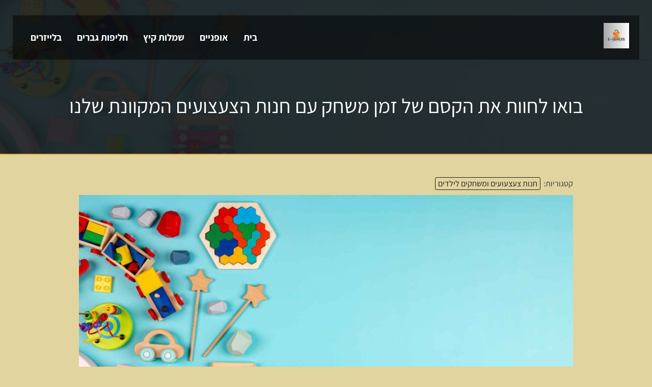

--- FILE ---
content_type: text/html; charset=UTF-8
request_url: https://www.e-geress.org/%D7%91%D7%95%D7%90%D7%95-%D7%9C%D7%97%D7%95%D7%95%D7%AA-%D7%90%D7%AA-%D7%94%D7%A7%D7%A1%D7%9D-%D7%A9%D7%9C-%D7%96%D7%9E%D7%9F-%D7%9E%D7%A9%D7%97%D7%A7-%D7%A2%D7%9D-%D7%97%D7%A0%D7%95%D7%AA-%D7%94/
body_size: 13199
content:
<!doctype html>
<html dir="rtl" lang="he-IL">
<head>
	<meta charset="UTF-8">
	<meta name="viewport" content="width=device-width, initial-scale=1">
	<link rel="profile" href="https://gmpg.org/xfn/11">
	<meta name='robots' content='index, follow, max-image-preview:large, max-snippet:-1, max-video-preview:-1' />

	<!-- This site is optimized with the Yoast SEO plugin v26.7 - https://yoast.com/wordpress/plugins/seo/ -->
	<title>בואו לחוות את הקסם של זמן משחק עם חנות הצעצועים המקוונת שלנו - מגזין קניות, גאדג&#039;טים אונליין</title>
	<link rel="canonical" href="https://www.e-geress.org/בואו-לחוות-את-הקסם-של-זמן-משחק-עם-חנות-ה/" />
	<meta property="og:locale" content="he_IL" />
	<meta property="og:type" content="article" />
	<meta property="og:title" content="בואו לחוות את הקסם של זמן משחק עם חנות הצעצועים המקוונת שלנו - מגזין קניות, גאדג&#039;טים אונליין" />
	<meta property="og:description" content="דמיינו מקום שבו שמחה ודמיון ממריאים, שבו כל משחק הופך להרפתקה בלתי נשכחת. גלו ממלכה מלאה בכיף ואושר ללא גבולות, שהובאו היישר אל סף דלתכם. נשמח לשתף אתכם בעולם הקסום של חנות הצעצועים המקוונת שלנו המשמשת שער לתגליות, יצירתיות ולמידה אינסופיות. מהזאטוטים הקטנים ביותר שלך ועד הילדים הגדולים ביותר שלך, אנו מספקים את כל קבוצות [&hellip;]" />
	<meta property="og:url" content="https://www.e-geress.org/בואו-לחוות-את-הקסם-של-זמן-משחק-עם-חנות-ה/" />
	<meta property="og:site_name" content="מגזין קניות, גאדג&#039;טים אונליין" />
	<meta property="article:published_time" content="2023-08-03T09:29:42+00:00" />
	<meta property="article:modified_time" content="2023-09-03T09:57:28+00:00" />
	<meta property="og:image" content="https://www.e-geress.org/wp-content/uploads/2023/09/חנות-צעצועים-אונליין.jpg" />
	<meta property="og:image:width" content="1920" />
	<meta property="og:image:height" content="1080" />
	<meta property="og:image:type" content="image/jpeg" />
	<meta name="author" content="John Long" />
	<meta name="twitter:card" content="summary_large_image" />
	<meta name="twitter:label1" content="נכתב על יד" />
	<meta name="twitter:data1" content="John Long" />
	<meta name="twitter:label2" content="זמן קריאה מוערך" />
	<meta name="twitter:data2" content="4 דקות" />
	<script type="application/ld+json" class="yoast-schema-graph">{"@context":"https://schema.org","@graph":[{"@type":"Article","@id":"https://www.e-geress.org/%d7%91%d7%95%d7%90%d7%95-%d7%9c%d7%97%d7%95%d7%95%d7%aa-%d7%90%d7%aa-%d7%94%d7%a7%d7%a1%d7%9d-%d7%a9%d7%9c-%d7%96%d7%9e%d7%9f-%d7%9e%d7%a9%d7%97%d7%a7-%d7%a2%d7%9d-%d7%97%d7%a0%d7%95%d7%aa-%d7%94/#article","isPartOf":{"@id":"https://www.e-geress.org/%d7%91%d7%95%d7%90%d7%95-%d7%9c%d7%97%d7%95%d7%95%d7%aa-%d7%90%d7%aa-%d7%94%d7%a7%d7%a1%d7%9d-%d7%a9%d7%9c-%d7%96%d7%9e%d7%9f-%d7%9e%d7%a9%d7%97%d7%a7-%d7%a2%d7%9d-%d7%97%d7%a0%d7%95%d7%aa-%d7%94/"},"author":{"name":"John Long","@id":"https://www.e-geress.org/#/schema/person/5623f7317576dce70ec04a95ef986f6c"},"headline":"בואו לחוות את הקסם של זמן משחק עם חנות הצעצועים המקוונת שלנו","datePublished":"2023-08-03T09:29:42+00:00","dateModified":"2023-09-03T09:57:28+00:00","mainEntityOfPage":{"@id":"https://www.e-geress.org/%d7%91%d7%95%d7%90%d7%95-%d7%9c%d7%97%d7%95%d7%95%d7%aa-%d7%90%d7%aa-%d7%94%d7%a7%d7%a1%d7%9d-%d7%a9%d7%9c-%d7%96%d7%9e%d7%9f-%d7%9e%d7%a9%d7%97%d7%a7-%d7%a2%d7%9d-%d7%97%d7%a0%d7%95%d7%aa-%d7%94/"},"wordCount":25,"publisher":{"@id":"https://www.e-geress.org/#organization"},"image":{"@id":"https://www.e-geress.org/%d7%91%d7%95%d7%90%d7%95-%d7%9c%d7%97%d7%95%d7%95%d7%aa-%d7%90%d7%aa-%d7%94%d7%a7%d7%a1%d7%9d-%d7%a9%d7%9c-%d7%96%d7%9e%d7%9f-%d7%9e%d7%a9%d7%97%d7%a7-%d7%a2%d7%9d-%d7%97%d7%a0%d7%95%d7%aa-%d7%94/#primaryimage"},"thumbnailUrl":"https://www.e-geress.org/wp-content/uploads/2023/09/חנות-צעצועים-אונליין.jpg","articleSection":["חנות צעצעועים ומשחקים לילדים"],"inLanguage":"he-IL"},{"@type":"WebPage","@id":"https://www.e-geress.org/%d7%91%d7%95%d7%90%d7%95-%d7%9c%d7%97%d7%95%d7%95%d7%aa-%d7%90%d7%aa-%d7%94%d7%a7%d7%a1%d7%9d-%d7%a9%d7%9c-%d7%96%d7%9e%d7%9f-%d7%9e%d7%a9%d7%97%d7%a7-%d7%a2%d7%9d-%d7%97%d7%a0%d7%95%d7%aa-%d7%94/","url":"https://www.e-geress.org/%d7%91%d7%95%d7%90%d7%95-%d7%9c%d7%97%d7%95%d7%95%d7%aa-%d7%90%d7%aa-%d7%94%d7%a7%d7%a1%d7%9d-%d7%a9%d7%9c-%d7%96%d7%9e%d7%9f-%d7%9e%d7%a9%d7%97%d7%a7-%d7%a2%d7%9d-%d7%97%d7%a0%d7%95%d7%aa-%d7%94/","name":"בואו לחוות את הקסם של זמן משחק עם חנות הצעצועים המקוונת שלנו - מגזין קניות, גאדג&#039;טים אונליין","isPartOf":{"@id":"https://www.e-geress.org/#website"},"primaryImageOfPage":{"@id":"https://www.e-geress.org/%d7%91%d7%95%d7%90%d7%95-%d7%9c%d7%97%d7%95%d7%95%d7%aa-%d7%90%d7%aa-%d7%94%d7%a7%d7%a1%d7%9d-%d7%a9%d7%9c-%d7%96%d7%9e%d7%9f-%d7%9e%d7%a9%d7%97%d7%a7-%d7%a2%d7%9d-%d7%97%d7%a0%d7%95%d7%aa-%d7%94/#primaryimage"},"image":{"@id":"https://www.e-geress.org/%d7%91%d7%95%d7%90%d7%95-%d7%9c%d7%97%d7%95%d7%95%d7%aa-%d7%90%d7%aa-%d7%94%d7%a7%d7%a1%d7%9d-%d7%a9%d7%9c-%d7%96%d7%9e%d7%9f-%d7%9e%d7%a9%d7%97%d7%a7-%d7%a2%d7%9d-%d7%97%d7%a0%d7%95%d7%aa-%d7%94/#primaryimage"},"thumbnailUrl":"https://www.e-geress.org/wp-content/uploads/2023/09/חנות-צעצועים-אונליין.jpg","datePublished":"2023-08-03T09:29:42+00:00","dateModified":"2023-09-03T09:57:28+00:00","breadcrumb":{"@id":"https://www.e-geress.org/%d7%91%d7%95%d7%90%d7%95-%d7%9c%d7%97%d7%95%d7%95%d7%aa-%d7%90%d7%aa-%d7%94%d7%a7%d7%a1%d7%9d-%d7%a9%d7%9c-%d7%96%d7%9e%d7%9f-%d7%9e%d7%a9%d7%97%d7%a7-%d7%a2%d7%9d-%d7%97%d7%a0%d7%95%d7%aa-%d7%94/#breadcrumb"},"inLanguage":"he-IL","potentialAction":[{"@type":"ReadAction","target":["https://www.e-geress.org/%d7%91%d7%95%d7%90%d7%95-%d7%9c%d7%97%d7%95%d7%95%d7%aa-%d7%90%d7%aa-%d7%94%d7%a7%d7%a1%d7%9d-%d7%a9%d7%9c-%d7%96%d7%9e%d7%9f-%d7%9e%d7%a9%d7%97%d7%a7-%d7%a2%d7%9d-%d7%97%d7%a0%d7%95%d7%aa-%d7%94/"]}]},{"@type":"ImageObject","inLanguage":"he-IL","@id":"https://www.e-geress.org/%d7%91%d7%95%d7%90%d7%95-%d7%9c%d7%97%d7%95%d7%95%d7%aa-%d7%90%d7%aa-%d7%94%d7%a7%d7%a1%d7%9d-%d7%a9%d7%9c-%d7%96%d7%9e%d7%9f-%d7%9e%d7%a9%d7%97%d7%a7-%d7%a2%d7%9d-%d7%97%d7%a0%d7%95%d7%aa-%d7%94/#primaryimage","url":"https://www.e-geress.org/wp-content/uploads/2023/09/חנות-צעצועים-אונליין.jpg","contentUrl":"https://www.e-geress.org/wp-content/uploads/2023/09/חנות-צעצועים-אונליין.jpg","width":1920,"height":1080,"caption":"חנות צעצועים אונליין"},{"@type":"BreadcrumbList","@id":"https://www.e-geress.org/%d7%91%d7%95%d7%90%d7%95-%d7%9c%d7%97%d7%95%d7%95%d7%aa-%d7%90%d7%aa-%d7%94%d7%a7%d7%a1%d7%9d-%d7%a9%d7%9c-%d7%96%d7%9e%d7%9f-%d7%9e%d7%a9%d7%97%d7%a7-%d7%a2%d7%9d-%d7%97%d7%a0%d7%95%d7%aa-%d7%94/#breadcrumb","itemListElement":[{"@type":"ListItem","position":1,"name":"Home","item":"https://www.e-geress.org/"},{"@type":"ListItem","position":2,"name":"בואו לחוות את הקסם של זמן משחק עם חנות הצעצועים המקוונת שלנו"}]},{"@type":"WebSite","@id":"https://www.e-geress.org/#website","url":"https://www.e-geress.org/","name":"מגזין קניות, גאדג&#039;טים אונליין","description":"","publisher":{"@id":"https://www.e-geress.org/#organization"},"potentialAction":[{"@type":"SearchAction","target":{"@type":"EntryPoint","urlTemplate":"https://www.e-geress.org/?s={search_term_string}"},"query-input":{"@type":"PropertyValueSpecification","valueRequired":true,"valueName":"search_term_string"}}],"inLanguage":"he-IL"},{"@type":"Organization","@id":"https://www.e-geress.org/#organization","name":"מגזין קניות, גאדג&#039;טים אונליין","url":"https://www.e-geress.org/","logo":{"@type":"ImageObject","inLanguage":"he-IL","@id":"https://www.e-geress.org/#/schema/logo/image/","url":"https://www.e-geress.org/wp-content/uploads/2025/07/e-geress.jpg","contentUrl":"https://www.e-geress.org/wp-content/uploads/2025/07/e-geress.jpg","width":500,"height":500,"caption":"מגזין קניות, גאדג&#039;טים אונליין "},"image":{"@id":"https://www.e-geress.org/#/schema/logo/image/"}},{"@type":"Person","@id":"https://www.e-geress.org/#/schema/person/5623f7317576dce70ec04a95ef986f6c","name":"John Long","image":{"@type":"ImageObject","inLanguage":"he-IL","@id":"https://www.e-geress.org/#/schema/person/image/","url":"https://secure.gravatar.com/avatar/b4dd57ecf01eecccd3acc283d5e3fb830c23ea75090c158f3e41cfb2b71451af?s=96&d=mm&r=g","contentUrl":"https://secure.gravatar.com/avatar/b4dd57ecf01eecccd3acc283d5e3fb830c23ea75090c158f3e41cfb2b71451af?s=96&d=mm&r=g","caption":"John Long"},"url":"https://www.e-geress.org/author/johnlong/"}]}</script>
	<!-- / Yoast SEO plugin. -->


<link rel="alternate" title="oEmbed (JSON)" type="application/json+oembed" href="https://www.e-geress.org/wp-json/oembed/1.0/embed?url=https%3A%2F%2Fwww.e-geress.org%2F%25d7%2591%25d7%2595%25d7%2590%25d7%2595-%25d7%259c%25d7%2597%25d7%2595%25d7%2595%25d7%25aa-%25d7%2590%25d7%25aa-%25d7%2594%25d7%25a7%25d7%25a1%25d7%259d-%25d7%25a9%25d7%259c-%25d7%2596%25d7%259e%25d7%259f-%25d7%259e%25d7%25a9%25d7%2597%25d7%25a7-%25d7%25a2%25d7%259d-%25d7%2597%25d7%25a0%25d7%2595%25d7%25aa-%25d7%2594%2F" />
<link rel="alternate" title="oEmbed (XML)" type="text/xml+oembed" href="https://www.e-geress.org/wp-json/oembed/1.0/embed?url=https%3A%2F%2Fwww.e-geress.org%2F%25d7%2591%25d7%2595%25d7%2590%25d7%2595-%25d7%259c%25d7%2597%25d7%2595%25d7%2595%25d7%25aa-%25d7%2590%25d7%25aa-%25d7%2594%25d7%25a7%25d7%25a1%25d7%259d-%25d7%25a9%25d7%259c-%25d7%2596%25d7%259e%25d7%259f-%25d7%259e%25d7%25a9%25d7%2597%25d7%25a7-%25d7%25a2%25d7%259d-%25d7%2597%25d7%25a0%25d7%2595%25d7%25aa-%25d7%2594%2F&#038;format=xml" />
<style id='wp-img-auto-sizes-contain-inline-css'>
img:is([sizes=auto i],[sizes^="auto," i]){contain-intrinsic-size:3000px 1500px}
/*# sourceURL=wp-img-auto-sizes-contain-inline-css */
</style>
<style id='wp-block-library-inline-css'>
:root{--wp-block-synced-color:#7a00df;--wp-block-synced-color--rgb:122,0,223;--wp-bound-block-color:var(--wp-block-synced-color);--wp-editor-canvas-background:#ddd;--wp-admin-theme-color:#007cba;--wp-admin-theme-color--rgb:0,124,186;--wp-admin-theme-color-darker-10:#006ba1;--wp-admin-theme-color-darker-10--rgb:0,107,160.5;--wp-admin-theme-color-darker-20:#005a87;--wp-admin-theme-color-darker-20--rgb:0,90,135;--wp-admin-border-width-focus:2px}@media (min-resolution:192dpi){:root{--wp-admin-border-width-focus:1.5px}}.wp-element-button{cursor:pointer}:root .has-very-light-gray-background-color{background-color:#eee}:root .has-very-dark-gray-background-color{background-color:#313131}:root .has-very-light-gray-color{color:#eee}:root .has-very-dark-gray-color{color:#313131}:root .has-vivid-green-cyan-to-vivid-cyan-blue-gradient-background{background:linear-gradient(135deg,#00d084,#0693e3)}:root .has-purple-crush-gradient-background{background:linear-gradient(135deg,#34e2e4,#4721fb 50%,#ab1dfe)}:root .has-hazy-dawn-gradient-background{background:linear-gradient(135deg,#faaca8,#dad0ec)}:root .has-subdued-olive-gradient-background{background:linear-gradient(135deg,#fafae1,#67a671)}:root .has-atomic-cream-gradient-background{background:linear-gradient(135deg,#fdd79a,#004a59)}:root .has-nightshade-gradient-background{background:linear-gradient(135deg,#330968,#31cdcf)}:root .has-midnight-gradient-background{background:linear-gradient(135deg,#020381,#2874fc)}:root{--wp--preset--font-size--normal:16px;--wp--preset--font-size--huge:42px}.has-regular-font-size{font-size:1em}.has-larger-font-size{font-size:2.625em}.has-normal-font-size{font-size:var(--wp--preset--font-size--normal)}.has-huge-font-size{font-size:var(--wp--preset--font-size--huge)}.has-text-align-center{text-align:center}.has-text-align-left{text-align:left}.has-text-align-right{text-align:right}.has-fit-text{white-space:nowrap!important}#end-resizable-editor-section{display:none}.aligncenter{clear:both}.items-justified-left{justify-content:flex-start}.items-justified-center{justify-content:center}.items-justified-right{justify-content:flex-end}.items-justified-space-between{justify-content:space-between}.screen-reader-text{border:0;clip-path:inset(50%);height:1px;margin:-1px;overflow:hidden;padding:0;position:absolute;width:1px;word-wrap:normal!important}.screen-reader-text:focus{background-color:#ddd;clip-path:none;color:#444;display:block;font-size:1em;height:auto;left:5px;line-height:normal;padding:15px 23px 14px;text-decoration:none;top:5px;width:auto;z-index:100000}html :where(.has-border-color){border-style:solid}html :where([style*=border-top-color]){border-top-style:solid}html :where([style*=border-right-color]){border-right-style:solid}html :where([style*=border-bottom-color]){border-bottom-style:solid}html :where([style*=border-left-color]){border-left-style:solid}html :where([style*=border-width]){border-style:solid}html :where([style*=border-top-width]){border-top-style:solid}html :where([style*=border-right-width]){border-right-style:solid}html :where([style*=border-bottom-width]){border-bottom-style:solid}html :where([style*=border-left-width]){border-left-style:solid}html :where(img[class*=wp-image-]){height:auto;max-width:100%}:where(figure){margin:0 0 1em}html :where(.is-position-sticky){--wp-admin--admin-bar--position-offset:var(--wp-admin--admin-bar--height,0px)}@media screen and (max-width:600px){html :where(.is-position-sticky){--wp-admin--admin-bar--position-offset:0px}}

/*# sourceURL=wp-block-library-inline-css */
</style><style id='wp-block-embed-inline-css'>
.wp-block-embed.alignleft,.wp-block-embed.alignright,.wp-block[data-align=left]>[data-type="core/embed"],.wp-block[data-align=right]>[data-type="core/embed"]{max-width:360px;width:100%}.wp-block-embed.alignleft .wp-block-embed__wrapper,.wp-block-embed.alignright .wp-block-embed__wrapper,.wp-block[data-align=left]>[data-type="core/embed"] .wp-block-embed__wrapper,.wp-block[data-align=right]>[data-type="core/embed"] .wp-block-embed__wrapper{min-width:280px}.wp-block-cover .wp-block-embed{min-height:240px;min-width:320px}.wp-block-embed{overflow-wrap:break-word}.wp-block-embed :where(figcaption){margin-bottom:1em;margin-top:.5em}.wp-block-embed iframe{max-width:100%}.wp-block-embed__wrapper{position:relative}.wp-embed-responsive .wp-has-aspect-ratio .wp-block-embed__wrapper:before{content:"";display:block;padding-top:50%}.wp-embed-responsive .wp-has-aspect-ratio iframe{bottom:0;height:100%;left:0;position:absolute;right:0;top:0;width:100%}.wp-embed-responsive .wp-embed-aspect-21-9 .wp-block-embed__wrapper:before{padding-top:42.85%}.wp-embed-responsive .wp-embed-aspect-18-9 .wp-block-embed__wrapper:before{padding-top:50%}.wp-embed-responsive .wp-embed-aspect-16-9 .wp-block-embed__wrapper:before{padding-top:56.25%}.wp-embed-responsive .wp-embed-aspect-4-3 .wp-block-embed__wrapper:before{padding-top:75%}.wp-embed-responsive .wp-embed-aspect-1-1 .wp-block-embed__wrapper:before{padding-top:100%}.wp-embed-responsive .wp-embed-aspect-9-16 .wp-block-embed__wrapper:before{padding-top:177.77%}.wp-embed-responsive .wp-embed-aspect-1-2 .wp-block-embed__wrapper:before{padding-top:200%}
/*# sourceURL=https://www.e-geress.org/wp-includes/blocks/embed/style.min.css */
</style>
<style id='global-styles-inline-css'>
:root{--wp--preset--aspect-ratio--square: 1;--wp--preset--aspect-ratio--4-3: 4/3;--wp--preset--aspect-ratio--3-4: 3/4;--wp--preset--aspect-ratio--3-2: 3/2;--wp--preset--aspect-ratio--2-3: 2/3;--wp--preset--aspect-ratio--16-9: 16/9;--wp--preset--aspect-ratio--9-16: 9/16;--wp--preset--color--black: #000000;--wp--preset--color--cyan-bluish-gray: #abb8c3;--wp--preset--color--white: #ffffff;--wp--preset--color--pale-pink: #f78da7;--wp--preset--color--vivid-red: #cf2e2e;--wp--preset--color--luminous-vivid-orange: #ff6900;--wp--preset--color--luminous-vivid-amber: #fcb900;--wp--preset--color--light-green-cyan: #7bdcb5;--wp--preset--color--vivid-green-cyan: #00d084;--wp--preset--color--pale-cyan-blue: #8ed1fc;--wp--preset--color--vivid-cyan-blue: #0693e3;--wp--preset--color--vivid-purple: #9b51e0;--wp--preset--gradient--vivid-cyan-blue-to-vivid-purple: linear-gradient(135deg,rgb(6,147,227) 0%,rgb(155,81,224) 100%);--wp--preset--gradient--light-green-cyan-to-vivid-green-cyan: linear-gradient(135deg,rgb(122,220,180) 0%,rgb(0,208,130) 100%);--wp--preset--gradient--luminous-vivid-amber-to-luminous-vivid-orange: linear-gradient(135deg,rgb(252,185,0) 0%,rgb(255,105,0) 100%);--wp--preset--gradient--luminous-vivid-orange-to-vivid-red: linear-gradient(135deg,rgb(255,105,0) 0%,rgb(207,46,46) 100%);--wp--preset--gradient--very-light-gray-to-cyan-bluish-gray: linear-gradient(135deg,rgb(238,238,238) 0%,rgb(169,184,195) 100%);--wp--preset--gradient--cool-to-warm-spectrum: linear-gradient(135deg,rgb(74,234,220) 0%,rgb(151,120,209) 20%,rgb(207,42,186) 40%,rgb(238,44,130) 60%,rgb(251,105,98) 80%,rgb(254,248,76) 100%);--wp--preset--gradient--blush-light-purple: linear-gradient(135deg,rgb(255,206,236) 0%,rgb(152,150,240) 100%);--wp--preset--gradient--blush-bordeaux: linear-gradient(135deg,rgb(254,205,165) 0%,rgb(254,45,45) 50%,rgb(107,0,62) 100%);--wp--preset--gradient--luminous-dusk: linear-gradient(135deg,rgb(255,203,112) 0%,rgb(199,81,192) 50%,rgb(65,88,208) 100%);--wp--preset--gradient--pale-ocean: linear-gradient(135deg,rgb(255,245,203) 0%,rgb(182,227,212) 50%,rgb(51,167,181) 100%);--wp--preset--gradient--electric-grass: linear-gradient(135deg,rgb(202,248,128) 0%,rgb(113,206,126) 100%);--wp--preset--gradient--midnight: linear-gradient(135deg,rgb(2,3,129) 0%,rgb(40,116,252) 100%);--wp--preset--font-size--small: 13px;--wp--preset--font-size--medium: 20px;--wp--preset--font-size--large: 36px;--wp--preset--font-size--x-large: 42px;--wp--preset--spacing--20: 0.44rem;--wp--preset--spacing--30: 0.67rem;--wp--preset--spacing--40: 1rem;--wp--preset--spacing--50: 1.5rem;--wp--preset--spacing--60: 2.25rem;--wp--preset--spacing--70: 3.38rem;--wp--preset--spacing--80: 5.06rem;--wp--preset--shadow--natural: 6px 6px 9px rgba(0, 0, 0, 0.2);--wp--preset--shadow--deep: 12px 12px 50px rgba(0, 0, 0, 0.4);--wp--preset--shadow--sharp: 6px 6px 0px rgba(0, 0, 0, 0.2);--wp--preset--shadow--outlined: 6px 6px 0px -3px rgb(255, 255, 255), 6px 6px rgb(0, 0, 0);--wp--preset--shadow--crisp: 6px 6px 0px rgb(0, 0, 0);}:where(.is-layout-flex){gap: 0.5em;}:where(.is-layout-grid){gap: 0.5em;}body .is-layout-flex{display: flex;}.is-layout-flex{flex-wrap: wrap;align-items: center;}.is-layout-flex > :is(*, div){margin: 0;}body .is-layout-grid{display: grid;}.is-layout-grid > :is(*, div){margin: 0;}:where(.wp-block-columns.is-layout-flex){gap: 2em;}:where(.wp-block-columns.is-layout-grid){gap: 2em;}:where(.wp-block-post-template.is-layout-flex){gap: 1.25em;}:where(.wp-block-post-template.is-layout-grid){gap: 1.25em;}.has-black-color{color: var(--wp--preset--color--black) !important;}.has-cyan-bluish-gray-color{color: var(--wp--preset--color--cyan-bluish-gray) !important;}.has-white-color{color: var(--wp--preset--color--white) !important;}.has-pale-pink-color{color: var(--wp--preset--color--pale-pink) !important;}.has-vivid-red-color{color: var(--wp--preset--color--vivid-red) !important;}.has-luminous-vivid-orange-color{color: var(--wp--preset--color--luminous-vivid-orange) !important;}.has-luminous-vivid-amber-color{color: var(--wp--preset--color--luminous-vivid-amber) !important;}.has-light-green-cyan-color{color: var(--wp--preset--color--light-green-cyan) !important;}.has-vivid-green-cyan-color{color: var(--wp--preset--color--vivid-green-cyan) !important;}.has-pale-cyan-blue-color{color: var(--wp--preset--color--pale-cyan-blue) !important;}.has-vivid-cyan-blue-color{color: var(--wp--preset--color--vivid-cyan-blue) !important;}.has-vivid-purple-color{color: var(--wp--preset--color--vivid-purple) !important;}.has-black-background-color{background-color: var(--wp--preset--color--black) !important;}.has-cyan-bluish-gray-background-color{background-color: var(--wp--preset--color--cyan-bluish-gray) !important;}.has-white-background-color{background-color: var(--wp--preset--color--white) !important;}.has-pale-pink-background-color{background-color: var(--wp--preset--color--pale-pink) !important;}.has-vivid-red-background-color{background-color: var(--wp--preset--color--vivid-red) !important;}.has-luminous-vivid-orange-background-color{background-color: var(--wp--preset--color--luminous-vivid-orange) !important;}.has-luminous-vivid-amber-background-color{background-color: var(--wp--preset--color--luminous-vivid-amber) !important;}.has-light-green-cyan-background-color{background-color: var(--wp--preset--color--light-green-cyan) !important;}.has-vivid-green-cyan-background-color{background-color: var(--wp--preset--color--vivid-green-cyan) !important;}.has-pale-cyan-blue-background-color{background-color: var(--wp--preset--color--pale-cyan-blue) !important;}.has-vivid-cyan-blue-background-color{background-color: var(--wp--preset--color--vivid-cyan-blue) !important;}.has-vivid-purple-background-color{background-color: var(--wp--preset--color--vivid-purple) !important;}.has-black-border-color{border-color: var(--wp--preset--color--black) !important;}.has-cyan-bluish-gray-border-color{border-color: var(--wp--preset--color--cyan-bluish-gray) !important;}.has-white-border-color{border-color: var(--wp--preset--color--white) !important;}.has-pale-pink-border-color{border-color: var(--wp--preset--color--pale-pink) !important;}.has-vivid-red-border-color{border-color: var(--wp--preset--color--vivid-red) !important;}.has-luminous-vivid-orange-border-color{border-color: var(--wp--preset--color--luminous-vivid-orange) !important;}.has-luminous-vivid-amber-border-color{border-color: var(--wp--preset--color--luminous-vivid-amber) !important;}.has-light-green-cyan-border-color{border-color: var(--wp--preset--color--light-green-cyan) !important;}.has-vivid-green-cyan-border-color{border-color: var(--wp--preset--color--vivid-green-cyan) !important;}.has-pale-cyan-blue-border-color{border-color: var(--wp--preset--color--pale-cyan-blue) !important;}.has-vivid-cyan-blue-border-color{border-color: var(--wp--preset--color--vivid-cyan-blue) !important;}.has-vivid-purple-border-color{border-color: var(--wp--preset--color--vivid-purple) !important;}.has-vivid-cyan-blue-to-vivid-purple-gradient-background{background: var(--wp--preset--gradient--vivid-cyan-blue-to-vivid-purple) !important;}.has-light-green-cyan-to-vivid-green-cyan-gradient-background{background: var(--wp--preset--gradient--light-green-cyan-to-vivid-green-cyan) !important;}.has-luminous-vivid-amber-to-luminous-vivid-orange-gradient-background{background: var(--wp--preset--gradient--luminous-vivid-amber-to-luminous-vivid-orange) !important;}.has-luminous-vivid-orange-to-vivid-red-gradient-background{background: var(--wp--preset--gradient--luminous-vivid-orange-to-vivid-red) !important;}.has-very-light-gray-to-cyan-bluish-gray-gradient-background{background: var(--wp--preset--gradient--very-light-gray-to-cyan-bluish-gray) !important;}.has-cool-to-warm-spectrum-gradient-background{background: var(--wp--preset--gradient--cool-to-warm-spectrum) !important;}.has-blush-light-purple-gradient-background{background: var(--wp--preset--gradient--blush-light-purple) !important;}.has-blush-bordeaux-gradient-background{background: var(--wp--preset--gradient--blush-bordeaux) !important;}.has-luminous-dusk-gradient-background{background: var(--wp--preset--gradient--luminous-dusk) !important;}.has-pale-ocean-gradient-background{background: var(--wp--preset--gradient--pale-ocean) !important;}.has-electric-grass-gradient-background{background: var(--wp--preset--gradient--electric-grass) !important;}.has-midnight-gradient-background{background: var(--wp--preset--gradient--midnight) !important;}.has-small-font-size{font-size: var(--wp--preset--font-size--small) !important;}.has-medium-font-size{font-size: var(--wp--preset--font-size--medium) !important;}.has-large-font-size{font-size: var(--wp--preset--font-size--large) !important;}.has-x-large-font-size{font-size: var(--wp--preset--font-size--x-large) !important;}
/*# sourceURL=global-styles-inline-css */
</style>

<style id='classic-theme-styles-inline-css'>
/*! This file is auto-generated */
.wp-block-button__link{color:#fff;background-color:#32373c;border-radius:9999px;box-shadow:none;text-decoration:none;padding:calc(.667em + 2px) calc(1.333em + 2px);font-size:1.125em}.wp-block-file__button{background:#32373c;color:#fff;text-decoration:none}
/*# sourceURL=/wp-includes/css/classic-themes.min.css */
</style>
<link rel='stylesheet' id='dashicons-css' href='https://www.e-geress.org/wp-includes/css/dashicons.min.css?ver=6.9' media='all' />
<link rel='stylesheet' id='admin-bar-rtl-css' href='https://www.e-geress.org/wp-includes/css/admin-bar-rtl.min.css?ver=6.9' media='all' />
<style id='admin-bar-inline-css'>

    /* Hide CanvasJS credits for P404 charts specifically */
    #p404RedirectChart .canvasjs-chart-credit {
        display: none !important;
    }
    
    #p404RedirectChart canvas {
        border-radius: 6px;
    }

    .p404-redirect-adminbar-weekly-title {
        font-weight: bold;
        font-size: 14px;
        color: #fff;
        margin-bottom: 6px;
    }

    #wpadminbar #wp-admin-bar-p404_free_top_button .ab-icon:before {
        content: "\f103";
        color: #dc3545;
        top: 3px;
    }
    
    #wp-admin-bar-p404_free_top_button .ab-item {
        min-width: 80px !important;
        padding: 0px !important;
    }
    
    /* Ensure proper positioning and z-index for P404 dropdown */
    .p404-redirect-adminbar-dropdown-wrap { 
        min-width: 0; 
        padding: 0;
        position: static !important;
    }
    
    #wpadminbar #wp-admin-bar-p404_free_top_button_dropdown {
        position: static !important;
    }
    
    #wpadminbar #wp-admin-bar-p404_free_top_button_dropdown .ab-item {
        padding: 0 !important;
        margin: 0 !important;
    }
    
    .p404-redirect-dropdown-container {
        min-width: 340px;
        padding: 18px 18px 12px 18px;
        background: #23282d !important;
        color: #fff;
        border-radius: 12px;
        box-shadow: 0 8px 32px rgba(0,0,0,0.25);
        margin-top: 10px;
        position: relative !important;
        z-index: 999999 !important;
        display: block !important;
        border: 1px solid #444;
    }
    
    /* Ensure P404 dropdown appears on hover */
    #wpadminbar #wp-admin-bar-p404_free_top_button .p404-redirect-dropdown-container { 
        display: none !important;
    }
    
    #wpadminbar #wp-admin-bar-p404_free_top_button:hover .p404-redirect-dropdown-container { 
        display: block !important;
    }
    
    #wpadminbar #wp-admin-bar-p404_free_top_button:hover #wp-admin-bar-p404_free_top_button_dropdown .p404-redirect-dropdown-container {
        display: block !important;
    }
    
    .p404-redirect-card {
        background: #2c3338;
        border-radius: 8px;
        padding: 18px 18px 12px 18px;
        box-shadow: 0 2px 8px rgba(0,0,0,0.07);
        display: flex;
        flex-direction: column;
        align-items: flex-start;
        border: 1px solid #444;
    }
    
    .p404-redirect-btn {
        display: inline-block;
        background: #dc3545;
        color: #fff !important;
        font-weight: bold;
        padding: 5px 22px;
        border-radius: 8px;
        text-decoration: none;
        font-size: 17px;
        transition: background 0.2s, box-shadow 0.2s;
        margin-top: 8px;
        box-shadow: 0 2px 8px rgba(220,53,69,0.15);
        text-align: center;
        line-height: 1.6;
    }
    
    .p404-redirect-btn:hover {
        background: #c82333;
        color: #fff !important;
        box-shadow: 0 4px 16px rgba(220,53,69,0.25);
    }
    
    /* Prevent conflicts with other admin bar dropdowns */
    #wpadminbar .ab-top-menu > li:hover > .ab-item,
    #wpadminbar .ab-top-menu > li.hover > .ab-item {
        z-index: auto;
    }
    
    #wpadminbar #wp-admin-bar-p404_free_top_button:hover > .ab-item {
        z-index: 999998 !important;
    }
    
/*# sourceURL=admin-bar-inline-css */
</style>
<link rel='stylesheet' id='contact-form-7-css' href='https://www.e-geress.org/wp-content/plugins/contact-form-7/includes/css/styles.css?ver=6.1.4' media='all' />
<link rel='stylesheet' id='contact-form-7-rtl-css' href='https://www.e-geress.org/wp-content/plugins/contact-form-7/includes/css/styles-rtl.css?ver=6.1.4' media='all' />
<link rel='stylesheet' id='atw-posts-style-sheet-css' href='https://www.e-geress.org/wp-content/plugins/show-posts/atw-posts-style.min.css?ver=1.8.1' media='all' />
<link rel='stylesheet' id='custom-style-css' href='https://www.e-geress.org/wp-content/themes/narratika/style.css?ver=6.9' media='all' />
<link rel='stylesheet' id='custom-theme-style-css' href='https://www.e-geress.org/wp-content/themes/narratika/style7.css?ver=6.9' media='all' />
<link rel='stylesheet' id='slick-css-css' href='https://www.e-geress.org/wp-content/themes/narratika/js/slick.css?ver=6.9' media='all' />
<link rel='stylesheet' id='slick-theme-css-css' href='https://www.e-geress.org/wp-content/themes/narratika/js/slick-theme.css?ver=6.9' media='all' />
<link rel='stylesheet' id='wp-block-paragraph-rtl-css' href='https://www.e-geress.org/wp-includes/blocks/paragraph/style-rtl.min.css?ver=6.9' media='all' />
<link rel='stylesheet' id='wp-block-heading-rtl-css' href='https://www.e-geress.org/wp-includes/blocks/heading/style-rtl.min.css?ver=6.9' media='all' />
<script src="https://www.e-geress.org/wp-includes/js/jquery/jquery.min.js?ver=3.7.1" id="jquery-core-js"></script>
<script src="https://www.e-geress.org/wp-includes/js/jquery/jquery-migrate.min.js?ver=3.4.1" id="jquery-migrate-js"></script>
<link rel="https://api.w.org/" href="https://www.e-geress.org/wp-json/" /><link rel="alternate" title="JSON" type="application/json" href="https://www.e-geress.org/wp-json/wp/v2/posts/279" /><link rel='shortlink' href='https://www.e-geress.org/?p=279' />
       <style>
        .bodystyle3 .page-header1 , .bodystyle1 .page-header1 , .bodystyle2 .page-header1 {
			background-image: url('https://www.e-geress.org/wp-content/uploads/2022/12/חנות-שמלות-מעצבים.jpg');>
		}
   </style> 
	    <style>
	           :root {
            --global-color1: #DDA93F;
            --global-color2: #1a1e21;
			--body1: #e2d49e;
        }
		
    </style>
    <style type="text/css">body, body p, input, ul li, ol li, a, textarea, button, body h1, body h2, body h3, body h4, body h5, body h6 { font-family: 'Assistant', Arial, sans-serif; }</style><link rel="icon" href="https://www.e-geress.org/wp-content/uploads/2025/07/cropped-e-geress-32x32.jpg" sizes="32x32" />
<link rel="icon" href="https://www.e-geress.org/wp-content/uploads/2025/07/cropped-e-geress-192x192.jpg" sizes="192x192" />
<link rel="apple-touch-icon" href="https://www.e-geress.org/wp-content/uploads/2025/07/cropped-e-geress-180x180.jpg" />
<meta name="msapplication-TileImage" content="https://www.e-geress.org/wp-content/uploads/2025/07/cropped-e-geress-270x270.jpg" />
</head>
<body class="rtl wp-singular post-template-default single single-post postid-279 single-format-standard wp-custom-logo wp-theme-narratika bodystyle7 headerstycky headerstyckywrapp subversion#ffffff langhe">
 
<div class="wrapperall headerall">
    <header class="wrapper headerinwr">
        <a href="https://www.e-geress.org/" class="custom-logo-link" rel="home"><img width="500" height="500" src="https://www.e-geress.org/wp-content/uploads/2025/07/e-geress.jpg" class="custom-logo" alt="מגזין קניות, גאדג&#039;טים אונליין " decoding="async" fetchpriority="high" srcset="https://www.e-geress.org/wp-content/uploads/2025/07/e-geress.jpg 500w, https://www.e-geress.org/wp-content/uploads/2025/07/e-geress-300x300.jpg 300w, https://www.e-geress.org/wp-content/uploads/2025/07/e-geress-150x150.jpg 150w" sizes="(max-width: 500px) 100vw, 500px" /></a>
        <button class="hamburger" aria-label="Toggle navigation">
            <span class="hamburger-line"></span>
            <span class="hamburger-line"></span>
            <span class="hamburger-line"></span>
        </button>

                    <nav class="site-navigation1">
                <div class="menu-%d7%a8%d7%90%d7%a9%d7%99-container"><ul id="menu-%d7%a8%d7%90%d7%a9%d7%99" class="menu"><li id="menu-item-15" class="menu-item menu-item-type-post_type menu-item-object-page menu-item-home menu-item-15"><a href="https://www.e-geress.org/">בית</a></li>
<li id="menu-item-16" class="menu-item menu-item-type-taxonomy menu-item-object-category menu-item-16"><a href="https://www.e-geress.org/category/%d7%90%d7%95%d7%a4%d7%a0%d7%99%d7%99%d7%9d/">אופניים</a></li>
<li id="menu-item-17" class="menu-item menu-item-type-taxonomy menu-item-object-category menu-item-17"><a href="https://www.e-geress.org/category/%d7%a9%d7%9e%d7%9c%d7%95%d7%aa-%d7%a7%d7%99%d7%a5/">שמלות קיץ</a></li>
<li id="menu-item-18" class="menu-item menu-item-type-taxonomy menu-item-object-category menu-item-18"><a href="https://www.e-geress.org/category/%d7%97%d7%9c%d7%99%d7%a4%d7%95%d7%aa-%d7%92%d7%91%d7%a8%d7%99%d7%9d/">חליפות גברים</a></li>
<li id="menu-item-19" class="menu-item menu-item-type-taxonomy menu-item-object-category menu-item-19"><a href="https://www.e-geress.org/category/%d7%91%d7%9c%d7%99%d7%99%d7%96%d7%a8%d7%99%d7%9d/">בלייזרים</a></li>
</ul></div>            </nav>
            </header>
</div><!-- mz wrapperall--> 

<script>
document.addEventListener('DOMContentLoaded', function() {
    const hamburger = document.querySelector('.hamburger');
    const nav = document.querySelector('.site-navigation1');

    hamburger.addEventListener('click', function() {
        nav.classList.toggle('nav-open');
    });
});
</script>
 <div class="wrapperall page-header2 single-header2">
	<div class="wrapper">
	       <header class="">
			<h1 class="entry-title">בואו לחוות את הקסם של זמן משחק עם חנות הצעצועים המקוונת שלנו</h1>		</header>
	</div><!-- mz wrapper-->
	        <div class="lines">
                <div class="line"></div>
                <div class="line"></div>
                <div class="line"></div>
            </div>
</div><!-- mz wrapperall-->
   <style>
        .single-header2 {
			background-image: url('https://www.e-geress.org/wp-content/uploads/2023/09/חנות-צעצועים-אונליין.jpg') !important;
		}
   </style>         
 <div class="wrapperall singleeallmain">
	<div class="wrapper">
			<main id="content1" class="singleall">
			    <div class=""><div class="custom-single-page-info"><span class="thecats">קטגוריות: <a href="https://www.e-geress.org/category/%d7%97%d7%a0%d7%95%d7%aa-%d7%a6%d7%a2%d7%a6%d7%a2%d7%95%d7%a2%d7%99%d7%9d-%d7%95%d7%9e%d7%a9%d7%97%d7%a7%d7%99%d7%9d-%d7%9c%d7%99%d7%9c%d7%93%d7%99%d7%9d/">חנות צעצעועים ומשחקים לילדים</a></span></div> </div> 
				<img width="1000" height="563" src="https://www.e-geress.org/wp-content/uploads/2023/09/חנות-צעצועים-אונליין-1024x576.jpg" class="attachment-large size-large wp-post-image" alt="חנות צעצועים אונליין" decoding="async" srcset="https://www.e-geress.org/wp-content/uploads/2023/09/חנות-צעצועים-אונליין-1024x576.jpg 1024w, https://www.e-geress.org/wp-content/uploads/2023/09/חנות-צעצועים-אונליין-300x169.jpg 300w, https://www.e-geress.org/wp-content/uploads/2023/09/חנות-צעצועים-אונליין-768x432.jpg 768w, https://www.e-geress.org/wp-content/uploads/2023/09/חנות-צעצועים-אונליין-1536x864.jpg 1536w, https://www.e-geress.org/wp-content/uploads/2023/09/חנות-צעצועים-אונליין.jpg 1920w" sizes="(max-width: 1000px) 100vw, 1000px" /> 
					
<p><strong>דמיינו מקום שבו שמחה ודמיון ממריאים, שבו כל משחק הופך להרפתקה בלתי נשכחת. גלו ממלכה מלאה בכיף ואושר ללא גבולות, שהובאו היישר אל סף דלתכם.</strong></p>



<p>נשמח לשתף אתכם בעולם הקסום של חנות הצעצועים המקוונת שלנו המשמשת שער לתגליות, יצירתיות ולמידה אינסופיות. מהזאטוטים הקטנים ביותר שלך ועד הילדים הגדולים ביותר שלך, אנו מספקים את כל קבוצות הגיל ותחומי העניין. כאשר אנו הופכים כל דף במסע פנטסטי זה, אנו מתעמקים במגוון העצום של הצעצועים שאנו מציעים, הקסם שהם טומנים בחובם וכיצד הם יכולים לטפח את התפתחות ילדכם. אנו גם נציג את הנוחות ואת חוויית הקנייה המותאמת אישית שאנו מספקים, מה שמקל על ההורים לבחור את פניני המשחק המושלמות לקטנטנים שלהם. אז בואו ניכנס למסע הגחמני הזה, נכון?</p>



<h2 class="wp-block-heading">גלו עולם של כיף ודמיון בחנות הצעצועים המקוונת שלנו</h2>



<p>ברוכים הבאים לממלכה הקסומה של חנות הצעצועים המקוונת שלנו, יקום אינסופי של שמחה ויצירתיות שפותח את דלתותיו ממש על סף דלתכם. אנו מבינים כיצד עולמו של ילד סובב סביב דמיון, והמשימה שלנו היא לתדלק את הפנטזיות שלהם עם מגוון רחב של צעצועים המיועדים לכל גיל ועניין.</p>



<p>קניות בחנות האינטרנט שלנו הן משב רוח עם העיצוב האינטואיטיבי שלה, מתן ניווט חלק גם עבור אלה חדשים בעולם הקניות המקוונות. שפע של אפשרויות מזמינות להיחקר, בין אם ילדכם נלהב מפאזלים, מוקסם מערכות מדע או נלהב מאמנות. עם מגוון הצעצועים הרחב שלנו במחירים נוחים בשקלים חדשים, העלאת חיוכים על פניהם של הקטנטנים שלכם נמצאת במרחק לחיצות ספורות בלבד.</p>



<h2 class="wp-block-heading">שחררו את הדמיון של ילדכם עם אוסף הצעצועים המרגש שלנו</h2>



<p>זמן משחק לילדים הוא יותר מסתם כיף. זה קריטי לפיתוח הכוח הקוגניטיבי, הפיזי והרגשי שלהם. ב- Ipoptoys, אנו מבינים לחלוטין את החשיבות של זמן משחק וכיצד הוא יכול לשפר את כוח המוח והדמיון של הילד.</p>



<p>האוסף שלנו כולל מגוון רחב של קטגוריות הכוללות, אך אינן מוגבלות, צעצועים חינוכיים, צעצועי חוץ וצעצועי משחקי תפקידים. צעצועים חינוכיים כמו פאזלים, אבני בניין וערכות STEM, מטפחים כישורי פתרון בעיות וחשיבה לוגית. צעצועי חוץ כמו ערכות כדורסל, טרמפים וקורקינטים לא רק מעודדים פעילות גופנית, אלא גם מקדמים קואורדינציה וכוח. צעצועי תפקידים כמו ערכות מטבח וערכות רופאים, מעוררים יצירתיות, אמפתיה ואינטליגנציה רגשית.</p>



<p>אנו מציעים מותגים פופולריים כגון לגו, ברבי ופישר-פרייס אם להזכיר כמה, כל אחד מהם תפור עם תכונות ייחודיות שהופכות אותם למועדפים על ילדים. בטיחות היא בראש סדר העדיפויות שלנו בעת איסוף צעצועים אלה. היה סמוך ובטוח שהמוצרים שלנו עומדים בתקני הבטיחות הגבוהים ביותר ונבדקים בקפדנות לפני מכירתם, ומספקים חוויית משחק נטולת דאגות.</p>



<p>אז למה לחכות? תנו לקסם של הצעצועים שלנו לעזור לילדכם לגלות עולם חדש של הרפתקאות דמיוניות ורגעים מיוחדים ובלתי נשכחים.</p>



<p>הערה: בדוק את החנות המקוונת שלנו, שהוזכרה בסעיף הקודם, לעולם חדש לגמרי של כיף והתרגשות.</p>



<figure class="wp-block-embed is-type-video is-provider-youtube wp-block-embed-youtube wp-embed-aspect-16-9 wp-has-aspect-ratio"><div class="wp-block-embed__wrapper">
<iframe title="CHEAPEST ₹10 TOY MARKET IN DELHI| UNIQUE | TOYS WHOLESALE SHOP,HELICOPTER,DRONE,CARS,BIKES ETC" width="1000" height="563" src="https://www.youtube.com/embed/oEtNjS3jNE4?feature=oembed" frameborder="0" allow="accelerometer; autoplay; clipboard-write; encrypted-media; gyroscope; picture-in-picture; web-share" referrerpolicy="strict-origin-when-cross-origin" allowfullscreen></iframe>
</div></figure>



<h2 class="wp-block-heading">חוויית קנייה מותאמת אישית ב- Ipoptoys</h2>



<p>ב-Ipoptoys אנחנו לא רק מוכרים צעצועים, אנחנו מלווים כל לקוח במסע הקניות שלו. המערכת שלנו ממליצה באופן אינטואיטיבי על הצעצועים הנכונים בהתבסס על גיל הילד, תחומי העניין שלו ואבני הדרך ההתפתחותיות שלו. שירות מותאם אישית זה מבטיח שכל רכישה מהחנות המקוונת שלנו תגיע לתו הנכון, ותעשיר את זמן המשחק של ילדכם בצעצועים שמעוררים סקרנות ומאיצים את הלמידה.</p>



<p>מודאגים מהטרחה של החזרות? אל דאגה! שכן אנו שואפים לשמור על המוניטין שלנו כחנות מקוונת אמינה וידידותית ללקוח. מדיניות ההחזרה הנוחה שלנו מבטיחה לך חוויית קנייה נטולת דאגות.</p>



<h3 class="wp-block-heading">ביקורות משתמשים והמלצות</h3>



<p>Ipoptoys, חוויית קנייה מקוונת שזכתה לתגובות מעודדות, מתגאה באוסף הולך וגדל של ביקורות והמלצות חיוביות של לקוחות. אנו מעריכים את הלקוחות שלנו ואת המשוב שלהם, עובדים ללא לאות כדי לשמור על הסטנדרטים הגבוהים שלנו ולעמוד בציפיות הלקוחות. המוניטין שלנו הולך לפנינו, מושך מבקרים חדשים לעולם הצעצועים המרגש שלנו, והופך אותם ללקוחות קבועים.</p>



<h3 class="wp-block-heading">מבצעים ומבצעים מיוחדים</h3>



<p>מכיוון שהקסם של זמן המשחק צריך להיות נגיש לכולם, <a href="https://www.ipoptoys.co.il/" target="_blank" rel="noreferrer noopener">IPOPTOYS, חנות צעצועים אונליין</a> מציעה באופן קבוע מבצעים, מבצעים מיוחדים ומכירות עונתיות. זה לא רק מאפשר חיסכון גדול, אלא גם משמש הזדמנות מושלמת לאצור חווית משחק מגוונת ומעשירה עבור ילדכם. אנו מזמינים אתכם לגלות את אוסף הצעצועים העצום שלנו, ולחוות את השמחה שבגילוי הצעצוע המושלם עבור ילדכם במחיר מעולה.</p>



<p>למה לחכות? צללו לתוך הקסם של חנות הצעצועים המקוונת שלנו עכשיו, ופתחו עולם של כיף ודמיון!</p>



<p></p>
		   </main>
     </div>
</div> 
<div class="wrapperall singleeallmain2">
	<div class="wrapper">
 
	         </div>
</div> 
<div class="footer-container wrapperall">
    <div class="wrapper">
    <div class="footer-column">
        <div class="footfirsttitle">מגזין קניות, גאדג&#039;טים אונליין </div>        
    </div>
    
    
    </div>
</div>
<div class="footer-copyright wrapperall">
    <div class="wrapper"> 
    2026 &copy; כל הזכויות שמורות   
	</div>
</div>

<script type="speculationrules">
{"prefetch":[{"source":"document","where":{"and":[{"href_matches":"/*"},{"not":{"href_matches":["/wp-*.php","/wp-admin/*","/wp-content/uploads/*","/wp-content/*","/wp-content/plugins/*","/wp-content/themes/narratika/*","/*\\?(.+)"]}},{"not":{"selector_matches":"a[rel~=\"nofollow\"]"}},{"not":{"selector_matches":".no-prefetch, .no-prefetch a"}}]},"eagerness":"conservative"}]}
</script>
<a datahref="top" title="scroll top" id="scroll-top-link" class="avia_pop_class" role="link" style=" ">
<svg width="45" height="46" viewBox="2 2 96 96" xmlns="http://www.w3.org/2000/svg">
  <!-- Circle -->
  <circle class="circle" cx="50" cy="50" r="46" stroke="black" stroke-width="4" fill="none"/>

  <!-- Up Arrow with 1.6 times longer lines and vertex moved down 10 points -->
  <line class="arrow-line" x1="30" y1="60" x2="51" y2="30" stroke="black" stroke-width="4"/>
  <line class="arrow-line" x1="70" y1="60" x2="49" y2="30" stroke="black" stroke-width="4"/>
</svg>
 
</a>
<style type="text/css">


@media (max-width: 770px) and (min-width: 300px) {
 
}
</style>
<script type="text/javascript">
(function ($) {
	$(document).ready(function () {
          $("a[datahref='top']").click(function() {
  $("html, body").animate({ scrollTop: 0 }, "slow");
  return false;
});
//
$(document).scroll(function() {
  var y = $(this).scrollTop();
  //console.log(y);
  if (y > 340) {
      $('#scroll-top-link').fadeIn();
  } else {
      $('#scroll-top-link').fadeOut();
  }
  //
	$(document).ready(function() {
    $(window).scroll(function() {
        if ($(this).scrollTop() > 100) {
            $('.wrapperall.headerall').addClass('scrolled');
        } else {
            $('.wrapperall.headerall').removeClass('scrolled');
        }
    });
});
});
	});
	//
$(document).ready(function() {
    function isElementInViewport(el) {
        var rect = el[0].getBoundingClientRect();
        return (
            rect.top >= 0 &&
            rect.left >= 0 &&
            rect.bottom <= (window.innerHeight || document.documentElement.clientHeight) &&
            rect.right <= (window.innerWidth || document.documentElement.clientWidth)
        );
    }

    function animateOnScroll() {
        $('.fade-up').each(function() {
            var $this = $(this);
            if (isElementInViewport($this) && !$this.hasClass('visible')) {
                $this.addClass('visible');
            }
        });
    }

    $(window).on('scroll', function() {
        animateOnScroll();
    });

    // Initial check
    animateOnScroll();
});
// scripts.js
$(document).ready(function() {
    function isScrolledIntoView(elem) {
        var $elem = $(elem);
        var $window = $(window);
        
        var docViewTop = $window.scrollTop();
        var docViewBottom = docViewTop + $window.height();
        
        var elemTop = $elem.offset().top;
        var elemBottom = elemTop + $elem.height();
        
        return ((elemBottom <= docViewBottom) && (elemTop >= docViewTop));
    }

    function countUp() {
        $('.countup').each(function() {
            var $this = $(this);
            if (isScrolledIntoView($this) && !$this.hasClass('counted')) {
                $this.addClass('counted');
                var countTo = $this.text();
                $({ countNum: 0 }).animate({
                    countNum: countTo
                },
                {
                    duration: 2000,
                    easing: 'swing',
                    step: function() {
                        $this.text(Math.floor(this.countNum));
                    },
                    complete: function() {
                        $this.text(this.countNum);
                    }
                });
            }
        });
    }

    $(window).on('scroll', function() {
        countUp();
    });

    // Initial check in case elements are already in view
    countUp();
	////////////////////
	$(document).ready(function() {  
						var el = $('.readmorebuttondivin');
						var curHeight = el.height();
						var autoHeight = el.css('height', 'auto').height();
						el.height(curHeight);

						if (autoHeight > 420) {
							$('.readmoremz').css('display', 'block');
						}

						$('.readmorebutton').on('click', function() {
							if (el.hasClass('opened1')) {
								el.animate({height: '400px'}, 1000);
								el.removeClass('opened1');
								$('.readmorebutton').text('קרא עוד »');
							} else {
								el.animate({height: autoHeight}, 1000);
								el.addClass('opened1');
								$('.readmorebutton').text('X סגור');
							}
						});
					});
});
//
$(document).ready(function() {
    $('.readmorehero').on('click', function() { //console.log('readmorehero');
        // Find the current .wrapperall containing the clicked .readmorehero
        var currentWrapper = $(this).closest('.wrapperall');

        // Find the next .wrapperall sibling
        var nextWrapper = currentWrapper.next('.wrapperall');

        // Check if there is a next .wrapperall to scroll to
        if (nextWrapper.length) {
            // Animate the scroll to the next .wrapperall
            $('html, body').animate({
                scrollTop: nextWrapper.offset().top
            }, 1000); // Duration in milliseconds
        } else {
			$('html, body').animate({
                scrollTop: currentWrapper.offset().top + 300
            }, 1000); // Duration in milliseconds
		}
    });
});




})(jQuery);



</script>
		<script src="https://www.e-geress.org/wp-includes/js/dist/hooks.min.js?ver=dd5603f07f9220ed27f1" id="wp-hooks-js"></script>
<script src="https://www.e-geress.org/wp-includes/js/dist/i18n.min.js?ver=c26c3dc7bed366793375" id="wp-i18n-js"></script>
<script id="wp-i18n-js-after">
wp.i18n.setLocaleData( { 'text direction\u0004ltr': [ 'rtl' ] } );
//# sourceURL=wp-i18n-js-after
</script>
<script src="https://www.e-geress.org/wp-content/plugins/contact-form-7/includes/swv/js/index.js?ver=6.1.4" id="swv-js"></script>
<script id="contact-form-7-js-before">
var wpcf7 = {
    "api": {
        "root": "https:\/\/www.e-geress.org\/wp-json\/",
        "namespace": "contact-form-7\/v1"
    }
};
//# sourceURL=contact-form-7-js-before
</script>
<script src="https://www.e-geress.org/wp-content/plugins/contact-form-7/includes/js/index.js?ver=6.1.4" id="contact-form-7-js"></script>
<script src="https://www.e-geress.org/wp-content/themes/narratika/js/slick.min.js" id="slick-js-js"></script>
<script id="slick-js-js-after">
jQuery(document).ready(function($) {
		    var isRTL = $("html").attr("dir") === "rtl";
            $(".slick-slider").slick({
                slidesToShow: 1,
                slidesToScroll: 1,
                infinite: true,
                autoplay: true,
                autoplaySpeed: 4000,
                arrows: false,
                dots: false,
				rtl: isRTL ,
				fade: true // Use fade transition
            });
			$(".slick-slidertitle").slick({
                slidesToShow: 1,
                slidesToScroll: 1,
                infinite: true,
                autoplay: true,
                autoplaySpeed: 4000,
                arrows: false,
                dots: false,
				rtl: isRTL ,
				fade: false // Use fade transition
            });
			$(".latest-posts-slider").slick({
                slidesToShow: 1,
                slidesToScroll: 1,
                infinite: true,
                autoplay: true,
                autoplaySpeed: 3000,
                arrows: false,
                dots: true,
                rtl: isRTL,
               // fade: true // Use fade transition
            });
        });
    
//# sourceURL=slick-js-js-after
</script>
<script>
function scrollToHeadingText(text) {
    const headings = document.querySelectorAll('h2, h3');
    for (const h of headings) {
        if (h.textContent.trim() === text.trim()) {
            const yOffset = -135;
            const y = h.getBoundingClientRect().top + window.pageYOffset + yOffset;
            window.scrollTo({ top: y, behavior: 'smooth' });
            break;
        }
    }
}
</script>

<script defer src="https://static.cloudflareinsights.com/beacon.min.js/vcd15cbe7772f49c399c6a5babf22c1241717689176015" integrity="sha512-ZpsOmlRQV6y907TI0dKBHq9Md29nnaEIPlkf84rnaERnq6zvWvPUqr2ft8M1aS28oN72PdrCzSjY4U6VaAw1EQ==" data-cf-beacon='{"version":"2024.11.0","token":"10a99e46e85d4b6a91d3351b9bd0ab88","r":1,"server_timing":{"name":{"cfCacheStatus":true,"cfEdge":true,"cfExtPri":true,"cfL4":true,"cfOrigin":true,"cfSpeedBrain":true},"location_startswith":null}}' crossorigin="anonymous"></script>
</body>
</html>


--- FILE ---
content_type: text/css
request_url: https://www.e-geress.org/wp-content/themes/narratika/style7.css?ver=6.9
body_size: 3242
content:
:root {
	--black2: #10140d ; /* black */
}
.bodystyle7 .wrapperallfix {
	background: #00000099;
}
.bodystyle7 .youtubebgall {
    height: 95vh !important;
}
.bodystyle7  .youtubebgall .wrapperallfix {
    background: rgba(0, 0, 0, 0.2);
}


.bodystyle7 .home3wr .wrapper {
	display: flex;
}
.bodystyle7 .home3wr  {
	background-Color: rgba(250, 250, 250, 0.4);
}
.bodystyle7 .home3wrin {
	width: 56%;
	    background-Color: rgba(250, 250, 250, 0 );
}
.bodystyle7.headerstycky .logotitle p {
    color: #fff;
}
.bodystyle7.headerstycky.headerstyckywrapp.scrolled .site-navigation1 ul.menu li a, .bodystyle7.headerstycky.headerstyckywrapp .scrolled .logotitle p {
    color: #fff;
}
.bodystyle7 .articlebox2 .button1 {
    padding: 5px 10px !important;
    background: #fff !important;
	Color: var(--global-color1)  !important;
}
.bodystyle7 .articlebox2 {
    align-items: center;
}
.bodystyle7 .home3wrin2img {
	width:44%;
	padding: 5px;
}
 .myservices .thumb4seo svg .cls-1 {
	stroke: var(--global-color1)  !important;
	fill: transparent !important;
    color: var(--global-color1); !important;
}
.myservices .cls-2 {
    fill: none !important;
}
.myservices .thumb4seo svg {
    display: block;
    margin: 0 auto 15px;
}
.myservices .boxseo4in {
    text-align: center;
}
.myservices .boxseo4in:before {
	background-color:  var(--global-color1); 
}
.myservices .boxseo4in .boxseo4title, .myservices .boxseo4desc {
    Color: #fff;
    width: 100%;
}
.boxseo4all {
    width: 100%;
}
.home11wr .wrapper {
    padding: 40px 15px 10px 15px;
}
.boxseo4in .boxseo4title {
	color: var(--global-color2);
}
.myservices .boxseo4in:hover .boxseo4title, .myservices .boxseo4in:hover .boxseo4desc {
    Color:  var(--black2)  !important;
}
 .myservices .boxseo4in:hover .thumb4seo svg .cls-1 {
	stroke: var(--global-color2)  !important;
	fill: none !important;
 }
.bodystyle7 .button1 {
    padding: 15px 10px;
    max-width: 130px;
    border-radius: 3px;
    color: #fff;
    background: var(--global-color2);
    background-repeat: no-repeat;
    border-right: 4px solid var(--global-color1);
    position: relative;
    overflow: hidden;
    z-index: 1;
    transition: background 0.3s ease-in-out;
	border-radius: 10px;
}
.bodystyle7 .custom-logo-link img {
    max-height: 50px;
    width: auto;
}
.bodystyle7 .button1:after {
    content: '';
    width: 100%;
    height: 100%;
    background: var(--global-color1);
    top: 0;
    left: 100%;
    position: absolute;
    transition: left 0.3s ease-in-out;
    z-index: -1;
}
.bodystyle7 .button1:hover {
	 color: var(--global-color2);
}
.bodystyle7 .button1:hover::after {
    left: 0;
}
.bodystyle7 .maintitlewhite .button1 ,
.bodystyle7 .maintitleelse .button1 {
    padding: 11px 15px;
    max-width: 148px;
    border-radius: 3px;
    Color: #fff;
    border: none;
    background-repeat: no-repeat;
    transition: all 0.5s;
    line-height: 25px;
	white-space: nowrap;
	font-size: 19px;
    font-weight: 400;
	margin: 0 auto;
}
.bodystyle7 .maintitlewhite .button1:hover ,
.bodystyle7 .maintitleelse .button1:hover {
	Color: var(--global-color2);
}
.bodystyle7 .maintitlewhite .maintitlestitle {
    font-size: 44px;
    line-height: 1.2em;
    color: #fff;
    font-weight: 700;
    margin-bottom: 25px;
	
}
.maintitlewhite .divider2 span, .maintitleelse .divider2 span {
    width: 110px;
    height: 4px;
    background: var(--global-color1);
}
.maintitlewhite .divider2, .maintitleelse .divider2 {
    justify-content: center;
}
.maintitlewhite .maintitlesdesc {
    max-width: 100%;
}


.admin-bar.bodystyle3 .wrapperall.headerall {
	top:30px;
}
.tophomeslidercontent {
    width: 100%;
    max-width: 100%;
    text-align: center;
}
.divider1 {
    justify-content: center;
	    margin: 40px 0 40px;
}
.divider1 span {
    width: 80px;
    height: 4px;
}
.site-navigation1 ul.menu li a {
	color: #fff;
	font-weight: 600;
}
 

 .tophomeslidercontent .toptitlehome1  {
	font-size: 55px;
    font-weight: 700;
    line-height: 1.2em;
}
  .tophomeslidercontent .toptitlehome3{
     font-size: 20px;
    font-weight: 400;
    line-height: 1.2em;
}
.home11wr {
	background: var(--global-color2);
	padding: 40px 0 50px;
}
.home11wr .boxseo4all {
    width: 100%;
    margin-top: -160px;
}
.myservices .boxseo4in {
    background: #10140d;
}
.myservices .boxseo4in {
	opacity: 1!important;
	border-radius: 20px;
}
.home3wr h1, .home3wr h2, .home3wr h3 {
    color: var(--global-color2);
} 

 .home7wr {
	 background: #fff;
}
 .home7wr .wrapper {
	width: 100%;
	max-width: 1000px;
}
.home7wr h1 {
	Color: #1d1d1d;
	text-align: center;
	font-size:32px;
	position: relative;
	font-weight: 700;
	margin-bottom:30px;
	padding-bottom: 22px;
}
.home7wr h1:after {
	content: '';
	position: absolute;
	height: 3px;
	width: 80px;
	right: 50%;
	margin-right: -40px ;
	bottom: 0;
	background:  var(--global-color1);
}
 .home8wr {
	 background: #efefef;
}
 .home8wr .wrapper {
	width: 100%;
	max-width: 1000px;
}
 .home8wr .slideinimg {
	width: 45%;
	padding-left:5%;
}
.home8fixed {
	background-attachment: fixed;
	position: relative;
}
.home8fixed .wrapper {
    background-size: cover;
    background-position: 50% 50%;
    position: relative;
    z-index: 2;
}
.home8fixed .coverbgfx {
	 width: 100%;
	 height: 100%;
	 position: absolute;
	 background: var(--black2);
	 opacity: 0.9;
	 z-index: 1;
	 top:0;
	 left: 0;
}
.home4wr {
	background-color:#111 ;
}
.articlecontent {
    padding: 20px 10px 25px 10px;
    text-align: center;
}
.home4wr  {
    padding: 25px 0 65px 0;
}
.home5wr {
	background: var(--global-color2);
}
.home4wr h2.maintitle , .home5wr h2.maintitle , .page-header1 h1 {
	Color: var(--black2);
    text-align: center;
    font-size: 30px;
	font-weight:700;
    position: relative;
    font-weight: 700;
    margin-bottom: 30px;
    padding-bottom: 22px;
}
.home4wr h2.maintitle , .home5wr h2.maintitle  {
	Color:#fff;
	margin-bottom:45px;
}
.home4wr h2.maintitle:after , .home5wr h2.maintitle:after , .page-header1 h1:after {
    content: '';
    position: absolute;
    height: 3px;
    width: 80px;
    right: 50%;
    margin-right: -40px;
    bottom: 0;
    background: var(--global-color1);
}
.articlebox , .articlebox:hover {
    box-shadow: 0 0 0px 0 rgba(0, 0, 0, 0);
    border-radius: 0;
    overflow: hidden;
	background: var(--global-color2);
}
.customerbox .thumbcust {
    width: 120px;
    height: 83px;
    background: #f6f6f6;
    border-radius: 4px;
    border: 1px solid var(--global-color1);
}
 .customerboxlink a {
    color: var(--global-color1);;
}
.wrapperall .articlebox h3 , .wrapperall .articlebox h3 a , .home8wr h3   {
	Color: #fff;
	font-weight: 400;
	font-size: 25px;
}
 .home8wr h3 , .home8wr p{
	 Color:#efefef ;
 }
.articlecontent .readmore1 {
     color: var(--global-color1);
}
.home6fixed {
	background-attachment: fixed;
	
	position: relative;
}
.home6fixed .wrapper { 
    display: flex;
    align-items: center;
    justify-content: center;
	min-height: 260px;
	background-size: cover;
	background-position: 50% 50%;
}
.home6fixed .coverbgfx {
	 width: 100%;
	 height: 100%;
	 position: absolute;
	 background:  var(--black2); 
	 opacity: 0.95;
	 z-index: 1;
	 top:0;
	 left: 0;
}
.home6title {
	text-align: center;
	Color:#fff;
	font-size: 36px;
	font-weight: 700;
	position: relative;
	z-index: 2;
}
 
 .page-header1 {
    background: #ffffff;
    color: var(--global-color1);
    border-bottom: 2px solid var(--global-color1);
    padding-top: 154px;
    padding-bottom: 80px;
}
.page-header2 {
    background: #ffffff;
    color: var(--global-color1);
    border-bottom: 2px solid var(--global-color1);
    padding-top: 160px;
    padding-bottom: 40px;
}
.bodystyle3 .page-header1 {
	background-size: cover;
	background-position: 50% 50%;
	position: relative;
}
.bodystyle3 .page-header1:after {
    content: '';
    position: absolute;
    height: 100%;
    width: 100%;
    right: 0;
    bottom: 0;
    background: #fff;
    opacity: 0.7;
    z-index: 1;
}
.page-header1 .wrapper {
	position: relative;
	z-index: 2 ;
}
ul.breadcrumbs li a {
    text-decoration: none;
    color: #333;
}
ul.breadcrumbs li {
    display: inline;
    Color: #666;
}
.footer-container , .footer-copyright {
	background-color: var(--black2);
}
.footer-column {
    width: 100%;
    text-align: center;
}
.customerbox .thumbcust {
    background: var(--black2);
    border: 1px solid var(--black2);
}
.single-header2 , .page-header1 {
	position: relative;
}
.single-header2:before , .page-header1:before {
	width: 100%;
	height: 100%;
	background:  var(--global-color2);;
	opacity: 0.92;
	content: '';
	z-index: 1;
	top: 0;
	left: 0;
	 position: absolute;
}
.single-header2 h1 , .page-header1 h1 {
	Color: #fff;
}
.single-header2 ul.breadcrumbs li , .single-header2 ul.breadcrumbs li a ,
.page-header1 ul.breadcrumbs li , .page-header1 ul.breadcrumbs li a {
	Color: #efefef ;
}
.page-header1 h1:after {
	background: #efefef
}
.singleeallmain2 h2 {
    font-size: 20px;
    color: var(--black2);
}
.pagination a:hover, .pagination .current {
    background-color: var(--global-color2);
    border-color: var(--global-color2);
}
.bodystyle7.subversiondark .articlebox2 {
    background:  var(--global-color2);
}


@media (max-width: 4770px) and (min-width: 780px) {
.customer-grid {
    display: grid;
    grid-template-columns: repeat(auto-fill, minmax(17%, 1fr));
}
.homemainslider .slide {
	height: 720px;
}
}

@media (max-width: 770px) and (min-width: 300px) {
 .tophomeslidercontent {
    padding-left: 0%;
}
.headerinwr {
    padding: 10px 10px;
    min-height: 90px;
}
 .tophomeslider .slick-slider {
    max-width: 100%;
    position: relative;
    z-index: 3;
}
.homemainslider .slide {
    height: 580px;
}
.headerall button:focus  .hamburger-line, .headerall button:hover .hamburger-line {
        background-color:  black ;
}
.hamburger-line {
    background-color: #fff;
}
.scrolled .hamburger-line {
    background-color: #000;
}
    .wrapperallfix {
        width: 100%;
        height: 100%;
        padding: 15px 15px;
        position: absolute;
        z-index: 4;
        bottom:  0px;
    }
.divider1 {
    margin: 10px 0 10px;
}
 .home8wr .slideinimg {
	width: 100%;
	padding-left:0%;
}
.home8wr .last5posts {
    padding: 0px 0;
}
.home8fixed .coverbgfx {
    opacity: 0.9;
}
.site-navigation1 ul.menu li a {
    color: #1d1d1d;
    font-weight: 600;
}
.tophomeslider {
    position: relative;
    display: flex;
    flex-direction: column-reverse;
}
 .tophomeslidercontent .toptitlehome1 {
    font-size: 30px;
    line-height: 1.2em;
}
 .home3wrin ,  .home3wrin2img {
    width: 100%;
}
 .home3wr { padding: 0;}
 .home3wr .wrapper {
    display: flex;
    flex-direction: column-reverse;
	padding: 0;
}
.home6fixed .wrapper {
    min-height: 400px;
}
.home4wr .wrapper {
    display: flex;
    flex-direction: column;
}
.home4wr .articleboxall {
    width: 100%;
}
.bodystyle7 .home3wrin {
	width: 100%;
}
.bodystyle7 .home3wrin2img {
	width:100%;
	padding: 5px;
}
.headerstycky.headerstyckywrapp .headerinwr {
    background-color: #060606;
    margin-top: 15px;
}
.bodystyle7 .youtubebgall {
    height: auto !important;
    padding: 0 0 67px;
}
   .bodystyle7 .youtubebgall .video-background {
        position: relative;
        height: 221px;
        top: 73px;
    }
    .bodystyle7 .youtubebgall .wrapperallfix {
        background: rgba(0, 0, 0, 0);
        padding: 10px 0 80px 0;
    }
}
/* bodystyle7 */
.hero {
    position: absolute;
    width: 100%;
    height: 93vh;
    background9: red;
    z-index: 9;
    overflow: hidden;
}
 .hero .lines {
        position: absolute;
        top: 0;
        left: 0;
        right: 0;
        bottom: 0;
        z-index: 1;
        opacity: 0;
        transition: 2.5s all ease;
        margin-top9: -104px;
		background9:green;
		    z-index: 11;
			width:100%;
			height: 100%;
			overflow: hidden;
			
    }

    .hero  .lines {
        opacity: 1;
    }

    .hero .line-container {
        position: relative;
        width: 100%;
        height: 1px;
        background-color: rgba(255, 255, 255, 0.1);
        margin-bottom: 5px;
    }

    .hero .animated-line {
        position: absolute;
        top: 0;
        left: 0;
        width: 150px;
        height: 100%;
        background: linear-gradient(90deg, rgba(255, 255, 255, 0) 0%, white 100%);
        animation: moveLine 5s linear infinite;
    }

    @keyframes moveLine {
        0% {
            left: 0;
        }

        100% {
            left: 100%;
        }
    }

    @media (max-width: 767px) {
        @keyframes moveLine {
            0% {
                left: -60%;
            }

            100% {
                left: 100%;
            }
        }
    }

    .hero .line-container:nth-child(1) {
        position: absolute;
        top: 21%;
        left: 0;
        transform: rotate(90deg);
    }

    @media (max-width: 1679px) {
        .hero .line-container:nth-child(1) {
            top: 10%;
        }
    }

    @media (max-width: 1279px) {
        .hero .line-container:nth-child(1) {
            top: 15%;
        }
    }

    @media (max-width: 1023px) {
        .hero .line-container:nth-child(1) {
            top: 30%;
        }
    }

    @media (max-width: 990px) {
        .hero .line-container:nth-child(1) {
            top: 35%;
        }
    }

    @media (max-width: 767px) {
        .hero .line-container:nth-child(1) {
            top: 40%;
        }
    }

    @media (max-width: 479px) {
        .hero .line-container:nth-child(1) {
            top: 36%;
        }
    }

    @media (max-width: 374px) {
        .hero .line-container:nth-child(1) {
            display: none;
        }
    }

    .hero .line-container:nth-child(2) {
        position: absolute;
        top: 21%;
        left: 4.5%;
        transform: rotate(75deg);
    }

    @media (max-width: 1679px) {
        .hero .line-container:nth-child(2) {
            top: 10%;
        }
    }

    @media (max-width: 1279px) {
        .hero .line-container:nth-child(2) {
            top: 18%;
        }
    }

    @media (max-width: 1023px) {
        .hero .line-container:nth-child(2) {
            top: 30%;
            transform: rotate(78deg);
        }
    }

    @media (max-width: 990px) {
        .hero .line-container:nth-child(2) {
            top: 35%;
            transform: rotate(81deg);
        }
    }

    @media (max-width: 767px) {
        .hero .line-container:nth-child(2) {
            top: 40%;
            transform: rotate(84deg);
        }
    }

    @media (max-width: 479px) {
        .hero .line-container:nth-child(2) {
            top: 36%;
        }
    }

    @media (max-width: 374px) {
        .hero .line-container:nth-child(2) {
            display: none;
        }
    }

    .hero .line-container:nth-child(3) {
        position: absolute;
        top: 21%;
        right: 4.5%;
        transform: rotate(105deg);
    }

    @media (max-width: 1679px) {
        .hero .line-container:nth-child(3) {
            top: 10%;
        }
    }

    @media (max-width: 1279px) {
        .hero .line-container:nth-child(3) {
            top: 18%;
        }
    }

    @media (max-width: 1023px) {
        .hero .line-container:nth-child(3) {
            top: 30%;
            transform: rotate(102deg);
        }
    }

    @media (max-width: 990px) {
        .hero .line-container:nth-child(3) {
            top: 35%;
            transform: rotate(99deg);
        }
    }

    @media (max-width: 767px) {
        .hero .line-container:nth-child(3) {
            top: 40%;
            transform: rotate(96deg);
        }
    }

    @media (max-width: 479px) {
        .hero .line-container:nth-child(3) {
            top: 36%;
        }
    }

    @media (max-width: 374px) {
        .hero .line-container:nth-child(3) {
            display: none;
        }
    }

    .hero .line-container:nth-child(4) {
        position: absolute;
        top: 21%;
        left: 9.5%;
        transform: rotate(60deg);
    }

    @media (max-width: 1679px) {
        .hero .line-container:nth-child(4) {
            top: 10%;
        }
    }

    @media (max-width: 1279px) {
        .hero .line-container:nth-child(4) {
            top: 18%;
        }
    }

    @media (max-width: 1023px) {
        .hero .line-container:nth-child(4) {
            top: 30%;
            transform: rotate(65deg);
        }
    }

    @media (max-width: 990px) {
        .hero .line-container:nth-child(4) {
            top: 35%;
            transform: rotate(72deg);
        }
    }

    @media (max-width: 767px) {
        .hero .line-container:nth-child(4) {
            top: 40%;
            transform: rotate(78deg);
        }
    }

    @media (max-width: 479px) {
        .hero .line-container:nth-child(4) {
            top: 36%;
        }
    }

    @media (max-width: 374px) {
        .hero .line-container:nth-child(4) {
            display: none;
        }
    }

    .hero .line-container:nth-child(5) {
        position: absolute;
        top: 21%;
        right: 9.5%;
        transform: rotate(120deg);
    }

    @media (max-width: 1679px) {
        .hero .line-container:nth-child(5) {
            top: 10%;
        }
    }

    @media (max-width: 1279px) {
        .hero .line-container:nth-child(5) {
            top: 18%;
        }
    }

    @media (max-width: 1023px) {
        .hero .line-container:nth-child(5) {
            top: 30%;
            transform: rotate(115deg);
        }
    }

    @media (max-width: 990px) {
        .hero .line-container:nth-child(5) {
            top: 35%;
            transform: rotate(108deg);
        }
    }

    @media (max-width: 767px) {
        .hero .line-container:nth-child(5) {
            top: 40%;
            transform: rotate(102deg);
        }
    }

    @media (max-width: 479px) {
        .hero .line-container:nth-child(5) {
            top: 36%;
        }
    }

    @media (max-width: 374px) {
        .hero .line-container:nth-child(5) {
            display: none;
        }
    }

    .hero .line-container:nth-child(6) {
        position: absolute;
        top: 21%;
        left: 15.8%;
        transform: rotate(45deg);
    }

    @media (max-width: 1679px) {
        .hero .line-container:nth-child(6) {
            top: 10%;
        }
    }

    @media (max-width: 1279px) {
        .hero .line-container:nth-child(6) {
            top: 18%;
        }
    }

    @media (max-width: 1023px) {
        .hero .line-container:nth-child(6) {
            top: 30%;
            transform: rotate(52deg);
        }
    }

    @media (max-width: 990px) {
        .hero .line-container:nth-child(6) {
            top: 35%;
            transform: rotate(62deg);
        }
    }

    @media (max-width: 767px) {
        .hero .line-container:nth-child(6) {
            top: 40%;
            transform: rotate(70deg);
        }
    }

    @media (max-width: 479px) {
        .hero .line-container:nth-child(6) {
            top: 36%;
        }
    }

    @media (max-width: 374px) {
        .hero .line-container:nth-child(6) {
            display: none;
        }
    }

    .hero .line-container:nth-child(7) {
        position: absolute;
        top: 21%;
        right: 15.8%;
        transform: rotate(135deg);
    }

    @media (max-width: 1679px) {
        .hero .line-container:nth-child(7) {
            top: 10%;
        }
    }

    @media (max-width: 1279px) {
        .hero .line-container:nth-child(7) {
            top: 18%;
        }
    }

    @media (max-width: 1023px) {
        .hero .line-container:nth-child(7) {
            top: 30%;
            transform: rotate(128deg);
        }
    }

    @media (max-width: 990px) {
        .hero .line-container:nth-child(7) {
            top: 35%;
            transform: rotate(118deg);
        }
    }

    @media (max-width: 767px) {
        .hero .line-container:nth-child(7) {
            top: 40%;
            transform: rotate(110deg);
        }
    }

    @media (max-width: 479px) {
        .hero .line-container:nth-child(7) {
            top: 36%;
        }
    }

    @media (max-width: 374px) {
        .hero .line-container:nth-child(7) {
            display: none;
        }
    }

    .hero .line-container:nth-child(8) {
        position: absolute;
        top: 21%;
        left: 25%;
        transform: rotate(30deg);
    }

    @media (max-width: 1679px) {
        .hero .line-container:nth-child(8) {
            top: 10%;
        }
    }

    @media (max-width: 1279px) {
        .hero .line-container:nth-child(8) {
            top: 18%;
        }
    }

    @media (max-width: 1023px) {
        .hero .line-container:nth-child(8) {
            top: 30%;
            transform: rotate(39deg);
        }
    }

    @media (max-width: 990px) {
        .hero .line-container:nth-child(8) {
            top: 35%;
            transform: rotate(50deg);
        }
    }

    @media (max-width: 767px) {
        .hero .line-container:nth-child(8) {
            top: 40%;
            transform: rotate(59deg);
        }
    }

    @media (max-width: 479px) {
        .hero .line-container:nth-child(8) {
            top: 36%;
        }
    }

    @media (max-width: 374px) {
        .hero .line-container:nth-child(8) {
            display: none;
        }
    }

    .hero .line-container:nth-child(9) {
        position: absolute;
        top: 21%;
        right: 25%;
        transform: rotate(150deg);
    }

    @media (max-width: 1679px) {
        .hero .line-container:nth-child(9) {
            top: 10%;
        }
    }

    @media (max-width: 1279px) {
        .hero .line-container:nth-child(9) {
            top: 18%;
        }
    }

    @media (max-width: 1023px) {
        .hero .line-container:nth-child(9) {
            top: 30%;
            transform: rotate(141deg);
        }
    }

    @media (max-width: 990px) {
        .hero .line-container:nth-child(9) {
            top: 35%;
            transform: rotate(130deg);
        }
    }

    @media (max-width: 767px) {
        .hero .line-container:nth-child(9) {
            top: 40%;
            transform: rotate(121deg);
        }
    }

    @media (max-width: 479px) {
        .hero .line-container:nth-child(9) {
            top: 36%;
        }
    }

    @media (max-width: 374px) {
        .hero .line-container:nth-child(9) {
            display: none;
        }
    }

    .hero .line-container:nth-child(10) {
        position: absolute;
        top: 21%;
        left: 48.5%;
        transform: rotate(15deg);
    }

    @media (max-width: 1679px) {
        .hero .line-container:nth-child(10) {
            top: 10%;
        }
    }

    @media (max-width: 1279px) {
        .hero .line-container:nth-child(10) {
            top: 18%;
        }
    }

    @media (max-width: 1023px) {
        .hero .line-container:nth-child(10) {
            top: 30%;
            transform: rotate(22deg);
        }
    }

    @media (max-width: 990px) {
        .hero .line-container:nth-child(10) {
            top: 35%;
            left: 43%;
            transform: rotate(34deg);
        }
    }

    @media (max-width: 767px) {
        .hero .line-container:nth-child(10) {
            top: 40%;
            left: 36%;
            transform: rotate(49deg);
        }
    }

    @media (max-width: 479px) {
        .hero .line-container:nth-child(10) {
            top: 36%;
        }
    }

    @media (max-width: 374px) {
        .hero .line-container:nth-child(10) {
            display: none;
        }
    }

    .hero .line-container:nth-child(10) .animated-line {
        animation-delay: .5s;
    }

    @media (max-width: 990px) {
        .hero .line-container:nth-child(10) .animated-line {
            top: 35%;
            animation-delay: 0s;
        }
    }

    .hero .line-container:nth-child(11) {
        position: absolute;
        top: 21%;
        right: 48.5%;
        transform: rotate(165deg);
    }

    @media (max-width: 1679px) {
        .hero .line-container:nth-child(11) {
            top: 10%;
        }
    }

    @media (max-width: 1279px) {
        .hero .line-container:nth-child(11) {
            top: 18%;
        }
    }

    @media (max-width: 1023px) {
        .hero .line-container:nth-child(11) {
            top: 30%;
            transform: rotate(158deg);
        }
    }

    @media (max-width: 990px) {
        .hero .line-container:nth-child(11) {
            top: 35%;
            right: 43%;
            transform: rotate(146deg);
        }
    }

    @media (max-width: 767px) {
        .hero .line-container:nth-child(11) {
            top: 40%;
            right: 36%;
            transform: rotate(131deg);
        }
    }

    @media (max-width: 479px) {
        .hero .line-container:nth-child(11) {
            top: 36%;
        }
    }

    @media (max-width: 374px) {
        .hero .line-container:nth-child(11) {
            display: none;
        }
    }

    .hero .line-container:nth-child(11) .animated-line {
        animation-delay: .5s;
    }

    @media (max-width: 990px) {
        .hero .line-container:nth-child(11) .animated-line {
            animation-delay: 0s;
        }
    }
 
   
	